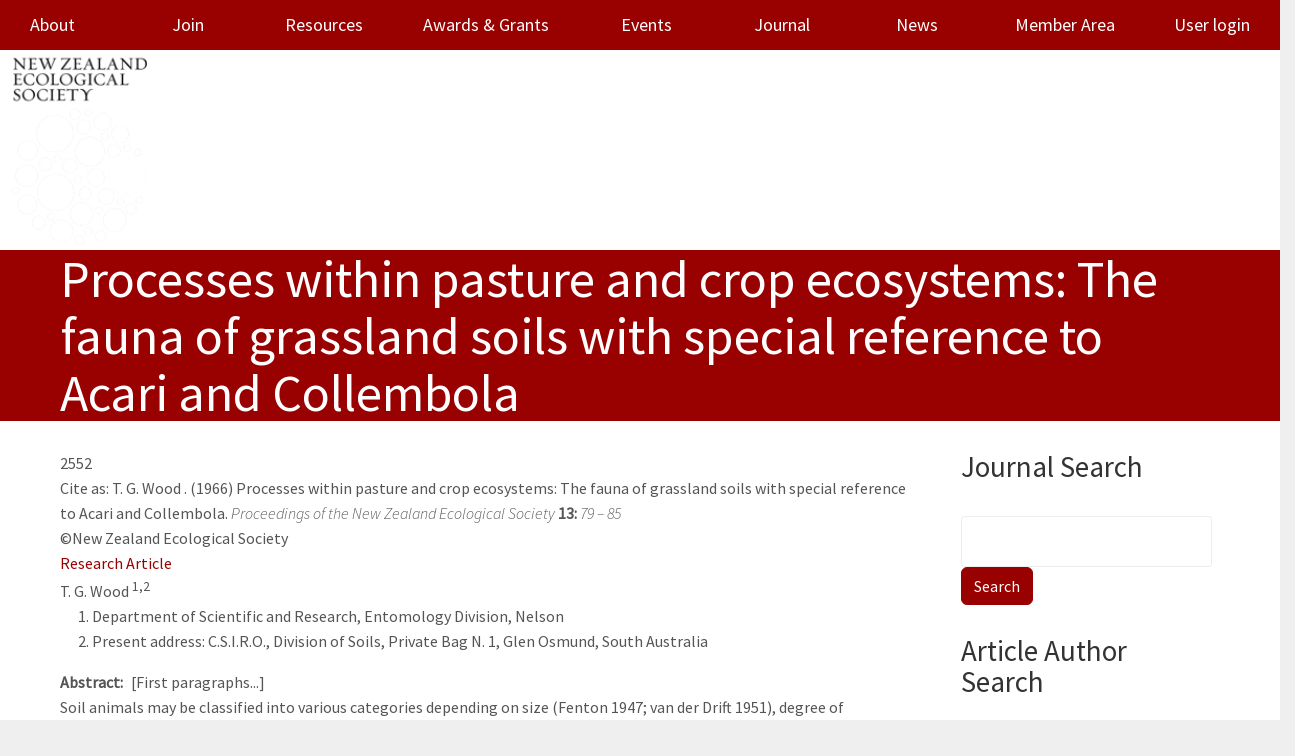

--- FILE ---
content_type: text/html; charset=UTF-8
request_url: https://newzealandecology.org/nzje/2552
body_size: 7966
content:
<!DOCTYPE html>
<html  lang="en" dir="ltr" class="dxpr-scheme-custom">
  <head>
    <meta charset="utf-8" />
<meta name="Generator" content="Drupal 10 (https://www.drupal.org)" />
<meta name="MobileOptimized" content="width" />
<meta name="HandheldFriendly" content="true" />
<meta name="viewport" content="width=device-width, initial-scale=1.0" />
<style>/* cyrillic-ext */@font-face {  font-family: 'Source Sans Pro';  font-style: italic;  font-weight: 300;  font-display: swap;  src: url(/sites/default/files/nzes_dxpr_subtheme/fonts/6xKwdSBYKcSV-LCoeQqfX1RYOo3qPZZMkidh18Smxg.woff2) format('woff2');  unicode-range: U+0460-052F, U+1C80-1C8A, U+20B4, U+2DE0-2DFF, U+A640-A69F, U+FE2E-FE2F;}/* cyrillic */@font-face {  font-family: 'Source Sans Pro';  font-style: italic;  font-weight: 300;  font-display: swap;  src: url(/sites/default/files/nzes_dxpr_subtheme/fonts/6xKwdSBYKcSV-LCoeQqfX1RYOo3qPZZMkido18Smxg.woff2) format('woff2');  unicode-range: U+0301, U+0400-045F, U+0490-0491, U+04B0-04B1, U+2116;}/* greek-ext */@font-face {  font-family: 'Source Sans Pro';  font-style: italic;  font-weight: 300;  font-display: swap;  src: url(/sites/default/files/nzes_dxpr_subtheme/fonts/6xKwdSBYKcSV-LCoeQqfX1RYOo3qPZZMkidg18Smxg.woff2) format('woff2');  unicode-range: U+1F00-1FFF;}/* greek */@font-face {  font-family: 'Source Sans Pro';  font-style: italic;  font-weight: 300;  font-display: swap;  src: url(/sites/default/files/nzes_dxpr_subtheme/fonts/6xKwdSBYKcSV-LCoeQqfX1RYOo3qPZZMkidv18Smxg.woff2) format('woff2');  unicode-range: U+0370-0377, U+037A-037F, U+0384-038A, U+038C, U+038E-03A1, U+03A3-03FF;}/* vietnamese */@font-face {  font-family: 'Source Sans Pro';  font-style: italic;  font-weight: 300;  font-display: swap;  src: url(/sites/default/files/nzes_dxpr_subtheme/fonts/6xKwdSBYKcSV-LCoeQqfX1RYOo3qPZZMkidj18Smxg.woff2) format('woff2');  unicode-range: U+0102-0103, U+0110-0111, U+0128-0129, U+0168-0169, U+01A0-01A1, U+01AF-01B0, U+0300-0301, U+0303-0304, U+0308-0309, U+0323, U+0329, U+1EA0-1EF9, U+20AB;}/* latin-ext */@font-face {  font-family: 'Source Sans Pro';  font-style: italic;  font-weight: 300;  font-display: swap;  src: url(/sites/default/files/nzes_dxpr_subtheme/fonts/6xKwdSBYKcSV-LCoeQqfX1RYOo3qPZZMkidi18Smxg.woff2) format('woff2');  unicode-range: U+0100-02BA, U+02BD-02C5, U+02C7-02CC, U+02CE-02D7, U+02DD-02FF, U+0304, U+0308, U+0329, U+1D00-1DBF, U+1E00-1E9F, U+1EF2-1EFF, U+2020, U+20A0-20AB, U+20AD-20C0, U+2113, U+2C60-2C7F, U+A720-A7FF;}/* latin */@font-face {  font-family: 'Source Sans Pro';  font-style: italic;  font-weight: 300;  font-display: swap;  src: url(/sites/default/files/nzes_dxpr_subtheme/fonts/6xKwdSBYKcSV-LCoeQqfX1RYOo3qPZZMkids18Q.woff2) format('woff2');  unicode-range: U+0000-00FF, U+0131, U+0152-0153, U+02BB-02BC, U+02C6, U+02DA, U+02DC, U+0304, U+0308, U+0329, U+2000-206F, U+20AC, U+2122, U+2191, U+2193, U+2212, U+2215, U+FEFF, U+FFFD;}/* cyrillic-ext */@font-face {  font-family: 'Source Sans Pro';  font-style: normal;  font-weight: 300;  font-display: swap;  src: url(/sites/default/files/nzes_dxpr_subtheme/fonts/6xKydSBYKcSV-LCoeQqfX1RYOo3ik4zwmhduz8A.woff2) format('woff2');  unicode-range: U+0460-052F, U+1C80-1C8A, U+20B4, U+2DE0-2DFF, U+A640-A69F, U+FE2E-FE2F;}/* cyrillic */@font-face {  font-family: 'Source Sans Pro';  font-style: normal;  font-weight: 300;  font-display: swap;  src: url(/sites/default/files/nzes_dxpr_subtheme/fonts/6xKydSBYKcSV-LCoeQqfX1RYOo3ik4zwkxduz8A.woff2) format('woff2');  unicode-range: U+0301, U+0400-045F, U+0490-0491, U+04B0-04B1, U+2116;}/* greek-ext */@font-face {  font-family: 'Source Sans Pro';  font-style: normal;  font-weight: 300;  font-display: swap;  src: url(/sites/default/files/nzes_dxpr_subtheme/fonts/6xKydSBYKcSV-LCoeQqfX1RYOo3ik4zwmxduz8A.woff2) format('woff2');  unicode-range: U+1F00-1FFF;}/* greek */@font-face {  font-family: 'Source Sans Pro';  font-style: normal;  font-weight: 300;  font-display: swap;  src: url(/sites/default/files/nzes_dxpr_subtheme/fonts/6xKydSBYKcSV-LCoeQqfX1RYOo3ik4zwlBduz8A.woff2) format('woff2');  unicode-range: U+0370-0377, U+037A-037F, U+0384-038A, U+038C, U+038E-03A1, U+03A3-03FF;}/* vietnamese */@font-face {  font-family: 'Source Sans Pro';  font-style: normal;  font-weight: 300;  font-display: swap;  src: url(/sites/default/files/nzes_dxpr_subtheme/fonts/6xKydSBYKcSV-LCoeQqfX1RYOo3ik4zwmBduz8A.woff2) format('woff2');  unicode-range: U+0102-0103, U+0110-0111, U+0128-0129, U+0168-0169, U+01A0-01A1, U+01AF-01B0, U+0300-0301, U+0303-0304, U+0308-0309, U+0323, U+0329, U+1EA0-1EF9, U+20AB;}/* latin-ext */@font-face {  font-family: 'Source Sans Pro';  font-style: normal;  font-weight: 300;  font-display: swap;  src: url(/sites/default/files/nzes_dxpr_subtheme/fonts/6xKydSBYKcSV-LCoeQqfX1RYOo3ik4zwmRduz8A.woff2) format('woff2');  unicode-range: U+0100-02BA, U+02BD-02C5, U+02C7-02CC, U+02CE-02D7, U+02DD-02FF, U+0304, U+0308, U+0329, U+1D00-1DBF, U+1E00-1E9F, U+1EF2-1EFF, U+2020, U+20A0-20AB, U+20AD-20C0, U+2113, U+2C60-2C7F, U+A720-A7FF;}/* latin */@font-face {  font-family: 'Source Sans Pro';  font-style: normal;  font-weight: 300;  font-display: swap;  src: url(/sites/default/files/nzes_dxpr_subtheme/fonts/6xKydSBYKcSV-LCoeQqfX1RYOo3ik4zwlxdu.woff2) format('woff2');  unicode-range: U+0000-00FF, U+0131, U+0152-0153, U+02BB-02BC, U+02C6, U+02DA, U+02DC, U+0304, U+0308, U+0329, U+2000-206F, U+20AC, U+2122, U+2191, U+2193, U+2212, U+2215, U+FEFF, U+FFFD;}/* cyrillic-ext */@font-face {  font-family: 'Source Sans Pro';  font-style: normal;  font-weight: 400;  font-display: swap;  src: url(/sites/default/files/nzes_dxpr_subtheme/fonts/6xK3dSBYKcSV-LCoeQqfX1RYOo3qNa7lqDY.woff2) format('woff2');  unicode-range: U+0460-052F, U+1C80-1C8A, U+20B4, U+2DE0-2DFF, U+A640-A69F, U+FE2E-FE2F;}/* cyrillic */@font-face {  font-family: 'Source Sans Pro';  font-style: normal;  font-weight: 400;  font-display: swap;  src: url(/sites/default/files/nzes_dxpr_subtheme/fonts/6xK3dSBYKcSV-LCoeQqfX1RYOo3qPK7lqDY.woff2) format('woff2');  unicode-range: U+0301, U+0400-045F, U+0490-0491, U+04B0-04B1, U+2116;}/* greek-ext */@font-face {  font-family: 'Source Sans Pro';  font-style: normal;  font-weight: 400;  font-display: swap;  src: url(/sites/default/files/nzes_dxpr_subtheme/fonts/6xK3dSBYKcSV-LCoeQqfX1RYOo3qNK7lqDY.woff2) format('woff2');  unicode-range: U+1F00-1FFF;}/* greek */@font-face {  font-family: 'Source Sans Pro';  font-style: normal;  font-weight: 400;  font-display: swap;  src: url(/sites/default/files/nzes_dxpr_subtheme/fonts/6xK3dSBYKcSV-LCoeQqfX1RYOo3qO67lqDY.woff2) format('woff2');  unicode-range: U+0370-0377, U+037A-037F, U+0384-038A, U+038C, U+038E-03A1, U+03A3-03FF;}/* vietnamese */@font-face {  font-family: 'Source Sans Pro';  font-style: normal;  font-weight: 400;  font-display: swap;  src: url(/sites/default/files/nzes_dxpr_subtheme/fonts/6xK3dSBYKcSV-LCoeQqfX1RYOo3qN67lqDY.woff2) format('woff2');  unicode-range: U+0102-0103, U+0110-0111, U+0128-0129, U+0168-0169, U+01A0-01A1, U+01AF-01B0, U+0300-0301, U+0303-0304, U+0308-0309, U+0323, U+0329, U+1EA0-1EF9, U+20AB;}/* latin-ext */@font-face {  font-family: 'Source Sans Pro';  font-style: normal;  font-weight: 400;  font-display: swap;  src: url(/sites/default/files/nzes_dxpr_subtheme/fonts/6xK3dSBYKcSV-LCoeQqfX1RYOo3qNq7lqDY.woff2) format('woff2');  unicode-range: U+0100-02BA, U+02BD-02C5, U+02C7-02CC, U+02CE-02D7, U+02DD-02FF, U+0304, U+0308, U+0329, U+1D00-1DBF, U+1E00-1E9F, U+1EF2-1EFF, U+2020, U+20A0-20AB, U+20AD-20C0, U+2113, U+2C60-2C7F, U+A720-A7FF;}/* latin */@font-face {  font-family: 'Source Sans Pro';  font-style: normal;  font-weight: 400;  font-display: swap;  src: url(/sites/default/files/nzes_dxpr_subtheme/fonts/6xK3dSBYKcSV-LCoeQqfX1RYOo3qOK7l.woff2) format('woff2');  unicode-range: U+0000-00FF, U+0131, U+0152-0153, U+02BB-02BC, U+02C6, U+02DA, U+02DC, U+0304, U+0308, U+0329, U+2000-206F, U+20AC, U+2122, U+2191, U+2193, U+2212, U+2215, U+FEFF, U+FFFD;}</style>
<link rel="alternate" hreflang="und" href="https://newzealandecology.org/nzje/2552" />
<link rel="canonical" href="https://newzealandecology.org/nzje/2552" />
<link rel="shortlink" href="https://newzealandecology.org/node/5211" />

    <title>Processes within pasture and crop ecosystems: The fauna of grassland soils with special reference to Acari and Collembola | NZES</title>
    <style>ul.dropdown-menu {display: none;}</style>
    <link rel="stylesheet" media="all" href="/sites/default/files/css/css_2CD-4tC5NQedGLxDJ5SxdNPdCEblssjhD4o400msvoA.css?delta=0&amp;language=en&amp;theme=nzes_dxpr_subtheme&amp;include=[base64]" />
<link rel="stylesheet" media="all" href="/sites/default/files/css/css_OK2Ed4Ywy6qRSslfe1kYZJMm2z19_yjyyGzzDYFFvJs.css?delta=1&amp;language=en&amp;theme=nzes_dxpr_subtheme&amp;include=[base64]" />

    
  </head>
  <body class="page-node-5211 html path-node page-node-type-journal-article body--dxpr-theme-header-top body--dxpr-theme-header-not-overlay body--dxpr-theme-header-normal">
    <script>
  var dxpr_themeNavBreakpoint = 1200;
  var dxpr_themeWindowWidth = window.innerWidth;
  if (dxpr_themeWindowWidth > dxpr_themeNavBreakpoint) {
    document.body.className += ' body--dxpr-theme-nav-desktop';
  }
  else {
    document.body.className += ' body--dxpr-theme-nav-mobile';
  }
  </script>
    <a href="#main-content" class="skip-link">
      Skip to main content
    </a>
    
          <div class="dialog-off-canvas-main-canvas" data-off-canvas-main-canvas>
    <div class="dxpr-theme-boxed-container">


                                
    <header class="navbar navbar dxpr-theme-header clearfix dxpr-theme-header--top dxpr-theme-header--normal dxpr-theme-header--hover-opacity" id="navbar" role="banner">
            <div class="container navbar-container">
                  <div class="row container-row"><div class="col-sm-12 container-col">
                <div class="navbar-header">
            <div class="region region-navigation">
        <div class="wrap-branding">
        <a class="logo navbar-btn" href="/" title="Home" rel="home">
      <img id="logo" src="/sites/default/files/NZES-logo_cropped.png" alt="Home" />
    </a>
        </div>
  
  </div>

                                <a id="dxpr-theme-menu-toggle" href="#" class="three-dash"><span></span><div class="screenreader-text visually-hidden">Toggle menu</div></a>
                  </div>

                            <nav role="navigation" id="dxpr-theme-main-menu" class="dxpr-theme-main-menu ">
              <div class="region region-navigation-collapsible">
                                                                
<section id="block-nzes-dxpr-subtheme-main-menu" class="block block-system block-system-menu-blockmain clearfix">
  
        <hr class="block-hr">
  

      
              <ul data-block="navigation_collapsible" class="menu nav navbar-nav">
                            <li translation="Mō mātou" class="expanded dropdown">
        <a href="/about-society" class="dropdown-toggle" data-target="#">About</a>
                                        <ul class="dropdown-menu">
                            <li class="expanded dropdown">
        <a href="/council-members" class="parent_link" title="Council Members" data-drupal-link-system-path="node/6">Council Members</a>
                  </li>
                        <li class="expanded dropdown">
        <a href="/kauri-fund" title="Kauri Fund" class="parent_link" data-drupal-link-system-path="node/33">Kauri Fund</a>
                  </li>
                        <li class="expanded dropdown">
        <a href="/barlow-fund" class="parent_link" data-drupal-link-system-path="node/5954">Barlow Fund</a>
                  </li>
                        <li class="expanded dropdown">
        <a href="/about/submissions" title="Submissions" class="parent_link" data-drupal-link-system-path="node/61">Submissions</a>
                  </li>
                        <li class="expanded dropdown">
        <a href="/node/5870" class="parent_link" data-drupal-link-system-path="node/5870">Contact Us</a>
                  </li>
                        <li class="expanded dropdown">
        <a href="https://newzealandecology.org/diversity-statement" title="" class="parent_link">Diversity Statement</a>
                  </li>
                        <li class="expanded dropdown">
        <a href="/society-rules-and-code-conduct" title="Society rules and code of conduct" class="parent_link" data-drupal-link-system-path="node/16">Society Rules and Code of Conduct</a>
                  </li>
                        <li class="expanded dropdown">
        <a href="https://newzealandecology.org/strategy" title="" class="parent_link">Strategic Plans</a>
                  </li>
        </ul>
  
            </li>
                        <li translation="Tūhono" class="expanded dropdown">
        <a href="/joinNZES" class="parent_link" data-drupal-link-system-path="node/6568">Join</a>
                  </li>
                        <li translation="Rauemi" class="expanded dropdown">
        <a href="/resources" class="dropdown-toggle" data-target="#">Resources</a>
                                        <ul class="dropdown-menu">
                            <li class="expanded dropdown">
        <a href="/occasional" title="Occasional Publications" class="parent_link" data-drupal-link-system-path="node/30">Occasional Publications</a>
                  </li>
                        <li class="expanded dropdown">
        <a href="/Ecology-jobs" title="Current jobs, PhD, Postdoctoral and volunteer positions in ecology" class="parent_link" data-drupal-link-system-path="node/51">Jobs</a>
                  </li>
                        <li class="expanded dropdown">
        <a href="/links" title="More New Zealand ecology on the web" class="parent_link" data-drupal-link-system-path="node/44">Links</a>
                  </li>
                        <li class="expanded dropdown">
        <a href="https://newzealandecology.org/nzes-hot-topics" title="" class="parent_link">NZES Hot Topics</a>
                  </li>
        </ul>
  
            </li>
                        <li translation="Whakawhiwhinga" class="expanded dropdown">
        <a href="/awards-grants" class="dropdown-toggle" data-target="#">Awards &amp; Grants</a>
                                        <ul class="dropdown-menu">
                            <li class="expanded dropdown">
        <a href="/te-tohu-taiao-award-ecological-excellence" title="Te Tohu Taiao" class="parent_link" data-drupal-link-system-path="node/19">Te Tohu Taiao</a>
                  </li>
                        <li class="expanded dropdown">
        <a href="/ecology-action-award" title="Ecology in Action" class="parent_link" data-drupal-link-system-path="node/37">Ecology in Action</a>
                  </li>
                        <li class="expanded dropdown">
        <a href="/honorary-life-membership" title="Honorary Life Membership" class="parent_link" data-drupal-link-system-path="node/27">Honorary Life Membership</a>
                  </li>
                        <li class="expanded dropdown">
        <a href="/outstanding-publication-new-zealand-ecology" title="Outstanding Publication on New Zealand Ecology" class="parent_link" data-drupal-link-system-path="node/5863">Outstanding Publication on New Zealand Ecology</a>
                  </li>
                        <li class="expanded dropdown">
        <a href="/best-publication-new-researcher" title="Best Publication by a New Researcher" class="parent_link" data-drupal-link-system-path="node/26">Best Publication by a New Researcher</a>
                  </li>
                        <li class="expanded dropdown">
        <a href="/barlow-scholarship" class="parent_link" data-drupal-link-system-path="node/5955">Barlow Scholarship</a>
                  </li>
                        <li class="expanded dropdown">
        <a href="/awards-grants/best-student-conference-paper" title="Best Student Conference Paper" class="parent_link" data-drupal-link-system-path="node/23">Best Student Conference Paper</a>
                  </li>
                        <li class="expanded dropdown">
        <a href="/awards-grants/best-student-conference-poster" title="Best Student Conference Poster" class="parent_link" data-drupal-link-system-path="node/24">Best Student Conference Poster</a>
                  </li>
                        <li class="expanded dropdown">
        <a href="/student-travel-grants" title="Student Travel Grants" class="parent_link" data-drupal-link-system-path="node/25">Student Travel Grants</a>
                  </li>
                        <li class="expanded dropdown">
        <a href="/Kauri" title="Kauri Seed Programme" class="parent_link" data-drupal-link-system-path="node/29">Kauri Seed Programme</a>
                  </li>
        </ul>
  
            </li>
                        <li translation="Hui" class="expanded dropdown">
        <a href="/conferences-and-events" class="dropdown-toggle" data-target="#">Events</a>
                                        <ul class="dropdown-menu">
                            <li class="expanded dropdown">
        <a href="/nzes-conference-2025" title="NZES Conference" class="parent_link" data-drupal-link-system-path="node/41">NZES Conference</a>
                  </li>
                        <li class="expanded dropdown">
        <a href="/other-events" title="Other Events" class="parent_link" data-drupal-link-system-path="node/52">Other Events</a>
                  </li>
                        <li class="expanded dropdown">
        <a href="/archive-past-nzes-conferences" title="Archive of Past Conferences" class="parent_link" data-drupal-link-system-path="node/40">Past Conferences</a>
                  </li>
                        <li class="expanded dropdown">
        <a href="/2025-nzes-national-virtual-event-0" class="parent_link" data-drupal-link-system-path="node/6816">2025 Virtual Event</a>
                  </li>
        </ul>
  
            </li>
                        <li translation="Hautaka" class="expanded dropdown">
        <a href="/nzje" class="dropdown-toggle" data-target="#">Journal</a>
                                        <ul class="dropdown-menu">
                            <li class="expanded dropdown">
        <a href="/nzje" title="" class="parent_link" data-drupal-link-system-path="nzje">Current Issue</a>
                  </li>
                        <li class="expanded dropdown">
        <a href="/nzje/issues" title="" class="parent_link" data-drupal-link-system-path="nzje/issues">Issues Index</a>
                  </li>
                        <li class="expanded dropdown">
        <a href="/new-zealand-journal-ecology-special-issues" title="Special Issues of the New Zealand Journal of Ecology" class="parent_link" data-drupal-link-system-path="node/6312">Special Issues</a>
                  </li>
                        <li class="expanded dropdown">
        <a href="/author-instructions" title="Instructions for the submission of manuscripts" class="parent_link" data-drupal-link-system-path="node/5745">Author Instructions</a>
                  </li>
                        <li class="expanded dropdown">
        <a href="/reviewer-instructions" class="parent_link" data-drupal-link-system-path="node/6698">Reviewer Instructions</a>
                  </li>
                        <li class="expanded dropdown">
        <a href="/editor-instructions" class="parent_link" data-drupal-link-system-path="node/6697">Editor Instructions</a>
                  </li>
                        <li class="expanded dropdown">
        <a href="/nzje/frequently-asked-questions" title="Frequently asked questions" class="parent_link" data-drupal-link-system-path="node/5746">FAQ</a>
                  </li>
        </ul>
  
            </li>
                        <li translation="Pitopito kōrero" class="expanded dropdown">
        <a href="/news/news-archive" title="News" class="parent_link" data-drupal-link-system-path="node/47">News</a>
                  </li>
                        <li translation="Wāhi mema" class="expanded dropdown">
        <a href="/member-only" class="dropdown-toggle" data-target="#">Member Area</a>
                                        <ul class="dropdown-menu">
                            <li class="expanded dropdown">
        <a href="https://newzealandecology.org/2025-nzes-national-virtual-event" class="parent_link">2025 NZES National Virtual Event</a>
                  </li>
                        <li class="expanded dropdown">
        <a href="https://newzealandecology.org/2025-agm-documents-and-agenda" class="parent_link">2025 AGM Documents and Agenda</a>
                  </li>
                        <li class="expanded dropdown">
        <a href="/user/login" class="parent_link" data-drupal-link-system-path="user/login">User login</a>
                  </li>
        </ul>
  
            </li>
                        <li class="expanded dropdown">
        <a href="/user/login" title="" class="parent_link" data-drupal-link-system-path="user/login">User login</a>
                  </li>
        </ul>
  


  </section>

  </div>

            </nav>
                          </div></div>
              </div>
    </header>
  
<div class="wrap-containers">



        <div class="page-title-full-width-container" id="page-title-full-width-container">
          <header role="banner" id="page-title" class="container page-title-container">
                                                                      <section id="block-nzes-dxpr-subtheme-page-title" class="block block-core block-page-title-block clearfix">
  
        <hr class="block-hr">
  

      
    <h1 class="page-title">Processes within pasture and crop ecosystems: The fauna of grassland soils with special reference to Acari and Collembola</h1>


  </section>
                                                            <section id="block-nzes-dxpr-subtheme-breadcrumbs" class="block block-system block-system-breadcrumb-block clearfix">
  
        <hr class="block-hr">
  

      
  </section>


      </header>
    </div>
  

      
  <div role="main" class="main-container container js-quickedit-main-content clearfix">
        <div class="row">
                
                          
      <section class="col-sm-9">

                
                                      
                  
                          <a id="main-content"></a>
            <div class="region region-content">
                                                                <section class="views-element-container block block-views block-views-blockissue-info-for-article-pages-block clearfix" id="block-nzes-dxpr-subtheme-views-issue-info-for-article-pages-block">
  
        <hr class="block-hr">
  

      <div data-block="content"><div class="view view-issue-info-for-article-pages view-id-issue_info_for_article_pages view-display-id-block js-view-dom-id-63289d9543b8b52aeb509a53ce9ae74601a054cbba568d0c0e057e0537892b1a">
  
    
      
      <div class="view-content">
          <div class="views-row"><div class="views-field views-field-field-article-id2"><div class="field-content">2552
</div></div><div class="views-field views-field-nothing"><span class="field-content"><div class="cited-row">Cite as:    <div class="paragraph paragraph--type--author paragraph--view-mode--author-name-only">
          
  <div class="field field--name-field-author-name field--type-string field--label-hidden field__items">
        <div class="field__item">T. G. Wood</div>
  </div>
      </div>
. (1966)  Processes within pasture and crop ecosystems: The fauna of grassland soils with special reference to Acari and Collembola.  <i>Proceedings of the New Zealand Ecological Society</i> <b>13:</b>  <i>79 &ndash; 85 </i></div></span></div><div class="views-field views-field-field-copyright"><div class="field-content">©New Zealand Ecological Society</div></div></div>

    </div>
  
          </div>
</div>

  </section>
                                                            <section id="block-society-system-main" class="block block-system block-system-main-block clearfix">
  
        <hr class="block-hr">
  

      <article data-history-node-id="5211" class="journal-article full clearfix node">

  
    
  <div class="content">
          
  <div class="field field--name-field-article-type field--type-entity-reference field--label-hidden field__items">
        <div class="field__item"><a href="/article-type/research-article" hreflang="en">Research Article</a></div>
  </div><div class='inline-author'>
      <div>



	<div class="paragraph paragraph--type--author paragraph--view-mode--default paragraph--id--11735">
		<div class="paragraph__column"> 		
  <div class="field field--name-field-author-name field--type-string field--label-hidden field__items">
        <div class="field__item">T. G. Wood</div>
  </div>
  <div class="field field--name-field-sup field--type-string field--label-hidden field__items">
        <div class="field__item">1,2</div>
  </div>
	</div>
</div>
</div>
  </div>

  <div class="field field--name-field-address field--type-string-long field--label-hidden">
    <ol class="field__items">
        <li class="field__item">Department of Scientific and Research, Entomology Division, Nelson</li>
        <li class="field__item">Present address: C.S.I.R.O., Division of Soils, Private Bag N. 1, Glen Osmund, South Australia</li>
    </ol>
  </div>
  <div class="clearfix text-formatted field field--name-body field--type-text-with-summary field--label-inline field__items">
    <div class="field__label">Abstract</div>
        <div class="field__item"><p>[First paragraphs...]<br>Soil animals may be classified into various categories depending on size (Fenton 1947; van der Drift 1951), degree of dependence on the soil (Jacot 1940), mode of locomotion (Kiihnelt 1955) or life form (Gisin 1943; Klima 1956). The first is the most widely used and a simple division is into micro-fauna (0.001mm-0.1mm), meio-or meso-fauna (0.1mm-10mm) and macro-fauna (over 10mm). The micro-fauna includes protozoa, nematodes, tardigrades; the meso-fauna, mites, collemboles, enchytraeids; and the macro-fauna, earthworms, molluscs and many insects, myriapods and spiders. This classification is obviously arbitrary, and some groups (e g. spiders) have representatives in more than one category.<br>Grassland soils contain many individuals and many species from each of these groups. Acari and Collembola are generally the most abundant arthropods, and in this paper their ecology will be considered with particular reference to their population density, communities and role in certain soil processes.</p>
</div>
  </div>
  <div class="field field--name-field-keywords field--type-entity-reference field--label-inline field__items">
    <div class="field__label">Keywords</div>
        <div class="field__item"><div id="taxonomy-term-561" class="taxonomy-term vocabulary-article-keywords">
                    <a href="/article-keywords/none"> 
  <div class="clearfix text-formatted field field--name-description field--type-text-long field--label-hidden field__items">
        <div class="field__item"><p>[none]</p>
</div>
  </div> </a>
      </div>
</div>
  </div>
      </div>

          
  
</article>

  </section>
<div data-drupal-messages-fallback class="hidden"></div>

  </div>

              </section>

                              <aside class="col-sm-3" role="complementary">
              <div class="region-block-design region region-sidebar-second">
                                                                <section class="search-api-page-block-form-test-search-page search-api-page-block-form search-form search-block-form container-inline block block-search-api-page block-search-api-page-form-block clearfix" data-drupal-selector="search-api-page-block-form-test-search-page-2" id="block-nzes-dxpr-subtheme-searchapipagesearchblockform--2">
  
        <h2 class="block-title">Journal Search</h2>
      <hr class="block-hr">
  

      <form data-block="sidebar_second" action="/nzje/2552" method="post" id="search-api-page-block-form-test-search-page--2" accept-charset="UTF-8">
  

  <input title="Enter the terms you wish to search for." data-drupal-selector="edit-keys" type="search" id="edit-keys--3" name="keys" value="" size="15" maxlength="128" class="form-search form-control" />




  <input autocomplete="off" data-drupal-selector="form-kyyx76teoxuhosg9sinqxzltaoluprikhoqzmkqfcmq" type="hidden" name="form_build_id" value="form-KyyX76TEOxuhOSG9sInQXzlTAOLUpRIKHoqzMkqfCMQ" />


  <input data-drupal-selector="edit-search-api-page-block-form-test-search-page-2" type="hidden" name="form_id" value="search_api_page_block_form_test_search_page" />

<div data-drupal-selector="edit-actions" class="form-actions js-form-wrapper form-wrapper" id="edit-actions--3">
            <input class="search-form__submit button js-form-submit form-submit btn btn-primary" data-drupal-selector="edit-submit" type="submit" id="edit-submit--3" name="op" value="Search" />
        
    
</div>

</form>

  </section>
                                                            <section class="search-api-page-block-form-article-author-search search-api-page-block-form search-form search-block-form container-inline block block-search-api-page block-search-api-page-form-block clearfix" data-drupal-selector="search-api-page-block-form-article-author-search-2" id="block-nzes-dxpr-subtheme-searchapipagesearchblockform-2--2">
  
        <h2 class="block-title">Article Author Search</h2>
      <hr class="block-hr">
  

      <form data-block="sidebar_second" action="/nzje/2552" method="post" id="search-api-page-block-form-article-author-search--2" accept-charset="UTF-8">
  

  <input title="Enter the terms you wish to search for." data-drupal-selector="edit-keys" type="search" id="edit-keys--4" name="keys" value="" size="15" maxlength="128" class="form-search form-control" />




  <input autocomplete="off" data-drupal-selector="form-0jau-ed5knisek4hedonvhqoqhl4-dyxqvxvrcqrsow" type="hidden" name="form_build_id" value="form-0JAu-Ed5kNiSEk4hEdONvHQoQHl4-DYXQVxVRCqrSOw" />


  <input data-drupal-selector="edit-search-api-page-block-form-article-author-search-2" type="hidden" name="form_id" value="search_api_page_block_form_article_author_search" />

<div data-drupal-selector="edit-actions" class="form-actions js-form-wrapper form-wrapper" id="edit-actions--4">
            <input class="search-form__submit button js-form-submit form-submit btn btn-primary" data-drupal-selector="edit-submit" type="submit" id="edit-submit--4" name="op" value="Search" />
        
    
</div>

</form>

  </section>
                                                            <section class="views-element-container block block-views block-views-blockissue-info-for-article-pages-block-1 clearfix" id="block-nzes-dxpr-subtheme-views-block-article-cover--2">
  
        <hr class="block-hr">
  

      <div data-block="sidebar_second"><div class="view view-issue-info-for-article-pages view-id-issue_info_for_article_pages view-display-id-block_1 js-view-dom-id-042ffc8e4d9b78941b9624876edf275f25b9de9e0e7ff7164fa29ab047a339bd">
  
    
      
      <div class="view-content">
          <div class="views-row"><div class="views-field views-field-nothing"><span class="field-content"><a href="/nzje/p13"><a href="/nzje/issues">Issues</a> &gt; <a href="/nzje/p13">13</a></a></span></div><div class="views-field views-field-field-cover-image"><div class="field-content"><a href="/nzje/p13">  <img loading="lazy" src="/sites/default/files/styles/medium/public/nzje/images/proc13.gif.webp?itok=dFwiGymr" width="160" height="220" alt="" class="img-fluid image-style-medium" />


</a></div></div></div>

    </div>
  
          </div>
</div>

  </section>
                                                            <section class="views-element-container block block-views block-views-blockarticle-pdf-info-block-1 clearfix" id="block-nzes-dxpr-subtheme-views-block-article-pdf-info-block-1--2">
  
        <hr class="block-hr">
  

      <div data-block="sidebar_second"><div class="view view-article-pdf-info view-id-article_pdf_info view-display-id-block_1 js-view-dom-id-f68f94ebd6491484cc5840eae553363b7ca1bc1c262923e89005a4bf7f6f6482">
  
    
      
      <div class="view-content">
          <div class="views-row"><div class="views-field views-field-field-article-id2"><div class="field-content"><a href="/nzje/2552.pdf"><img src="/sites/default/files/get_pdf.gif"><BR>
Download article as 1.66 MB PDF file</a></div></div><div class="views-field views-field-field-supp-file"><div class="field-content"></div></div></div>

    </div>
  
          </div>
</div>

  </section>
                                                            <section class="views-element-container block block-views block-views-blockarticle-pdf-info-block clearfix" id="block-nzes-dxpr-subtheme-views-block-article-pdf-info-block--2">
  
        <hr class="block-hr">
  

      <div data-block="sidebar_second"><div class="view view-article-pdf-info view-id-article_pdf_info view-display-id-block js-view-dom-id-cbf267a82f81b4946ef09cf1ff4b4ce53f8d9c8b605012df2842a26f858ee6e9">
  
    
      
      <div class="view-content">
          <div class="views-row"><div class="views-field views-field-nothing-2"><span class="field-content">(To read PDF files, you need the free <a href="http://www.adobe.com/">Adobe Acrobat Reader</a> or equivalent.) <br><br>

</span></div></div>

    </div>
  
          </div>
</div>

  </section>
                                                            <section id="block-society-block-11" class="block block-block-content block-block-content634c6d95-f8f3-4e07-8a34-85607b92de9e clearfix">
  
        <hr class="block-hr">
  

      
  <div class="clearfix text-formatted field field--name-body field--type-text-with-summary field--label-hidden field__items">
        <div class="field__item"><p><strong>&gt;</strong> <a href="/node/5746">Frequently Asked Questions</a></p>
<p><strong>&gt;</strong> <a href="/node/5746#Q2">Report a PDF error</a></p>
</div>
  </div>
  </section>
                                                            <section id="block-society-block-17" class="block block-block-content block-block-contentc870feaf-5fba-4e0c-816d-2679205489f1 clearfix">
  
        <hr class="block-hr">
  

      
  <div class="clearfix text-formatted field field--name-body field--type-text-with-summary field--label-hidden field__items">
        <div class="field__item"><h2>Browse the <a href="/nzje/issues">NZJE Issues Archive</a></h2>
<h2><a href="/node/5745">Author Instructions</a></h2>
<h2>&nbsp;</h2>
</div>
  </div>
  </section>
                                                            
<section id="block-nzes-dxpr-subtheme-usermenu" class="block block-menu-block block-menu-blockaccount clearfix">
  
        <hr class="block-hr">
  

      
              <ul data-block="sidebar_second" class="nav navbar-nav">
                    <li class="nav-item">
        <a href="/user/login" class="nav-link" data-drupal-link-system-path="user/login">Log in</a>
              </li>
        </ul>
  


  </section>

  </div>

          </aside>
                      </div><!-- end .ow -->
      </div><!-- end main-container -->

</div>

      <footer class="dxpr-theme-footer clearfix" role="contentinfo">
            <div class="dxpr-theme-fluid footer-container">
                  <div class="region region-footer">
                                                                <section id="block-society-block-9" class="block block-block-content block-block-content519c405a-840c-4dec-8f53-31d8cb47d96d clearfix">
  
        <hr class="block-hr">
  

      
  <div class="clearfix text-formatted field field--name-body field--type-text-with-summary field--label-hidden field__items">
        <div class="field__item"><hr>
<p>The publication of the New Zealand Journal of Ecology is primarily funded by the individual and institutional members of the New Zealand Ecological Society. There are lots of benefits to being a member besides the journal. <a href="/joinNZES">Please join us.</a></p>
</div>
  </div>
  </section>
                                                            
<section id="block-society-menu-menu-nzje-menu" class="block block-system block-system-menu-blockmenu-nzje-menu clearfix">
  
        <hr class="block-hr">
  

      
              <ul data-block="footer" class="nav navbar-nav">
                    <li class="nav-item">
        <a href="http://newzealandecology.org/nzje" title="" class="nav-link">Latest Issue</a>
              </li>
                <li class="nav-item">
        <a href="/nzje/issues" title="" class="nav-link" data-drupal-link-system-path="nzje/issues">Issues Index</a>
              </li>
                <li class="nav-item">
        <a href="/author-instructions" class="nav-link" data-drupal-link-system-path="node/5745">Author Instructions</a>
              </li>
                <li class="nav-item">
        <a href="/user/login" title="" class="nav-link" data-drupal-link-system-path="user/login">Login</a>
              </li>
        </ul>
  


  </section>
                                                            <section id="block-society-block-19" class="block block-block-content block-block-contentd9a0cded-20b0-40e6-b4df-14b78083baaf clearfix">
  
        <hr class="block-hr">
  

      
  <div class="clearfix text-formatted field field--name-body field--type-text-with-summary field--label-hidden field__items">
        <div class="field__item"><hr>
<p style="text-align: center;">Website and CRM configured and maintained by&nbsp;<a href="http://fuzion.co.nz/">Fuzion Aotearoa Ltd</a>&nbsp;using open source solutions:&nbsp;<a href="http://drupal.org/">Drupal</a>&nbsp;and&nbsp;<a href="http://civicrm.org/">CiviCRM</a></p>
</div>
  </div>
  </section>

  </div>

              </div>
    </footer>
  
</div><!-- end dxpr-theme-boxed-container -->

  </div>

    <script type="application/json" data-drupal-selector="drupal-settings-json">{"path":{"baseUrl":"\/","pathPrefix":"","currentPath":"node\/5211","currentPathIsAdmin":false,"isFront":false,"currentLanguage":"en"},"pluralDelimiter":"\u0003","suppressDeprecationErrors":true,"dxpr_themeSettings":{"headerHeight":"200","headerOffset":"60","headerMobileHeight":"60","headerSideDirection":"left","hamburgerAnimation":"cross"},"ajaxTrustedUrl":{"form_action_p_pvdeGsVG5zNF_XLGPTvYSKCf43t8qZYSwcfZl2uzM":true},"user":{"uid":0,"permissionsHash":"8103f8406147ceb309cc7e07549c30f52a38e0297ad819ac2d598d6dbe1d5ee3"}}</script>
<script src="/sites/default/files/js/js_fNN7SyW2kPaR-yn3tOWFDOvqtQw0xKjkqtqOeydHiWI.js?scope=footer&amp;delta=0&amp;language=en&amp;theme=nzes_dxpr_subtheme&amp;include=eJxLys8vKS4pSiww1U-CM3WzinVzEktSi0t0UioKiuJLMlJzU_XTc_KTEnN0i0sqczLz0nXyqlKL48HSxaVJEBUZqYkpqUUAVhogqg"></script>

    <div class="hidden" id="dxpr-theme-js-seed">sfy39587stp18</div>
  </body>
</html>
